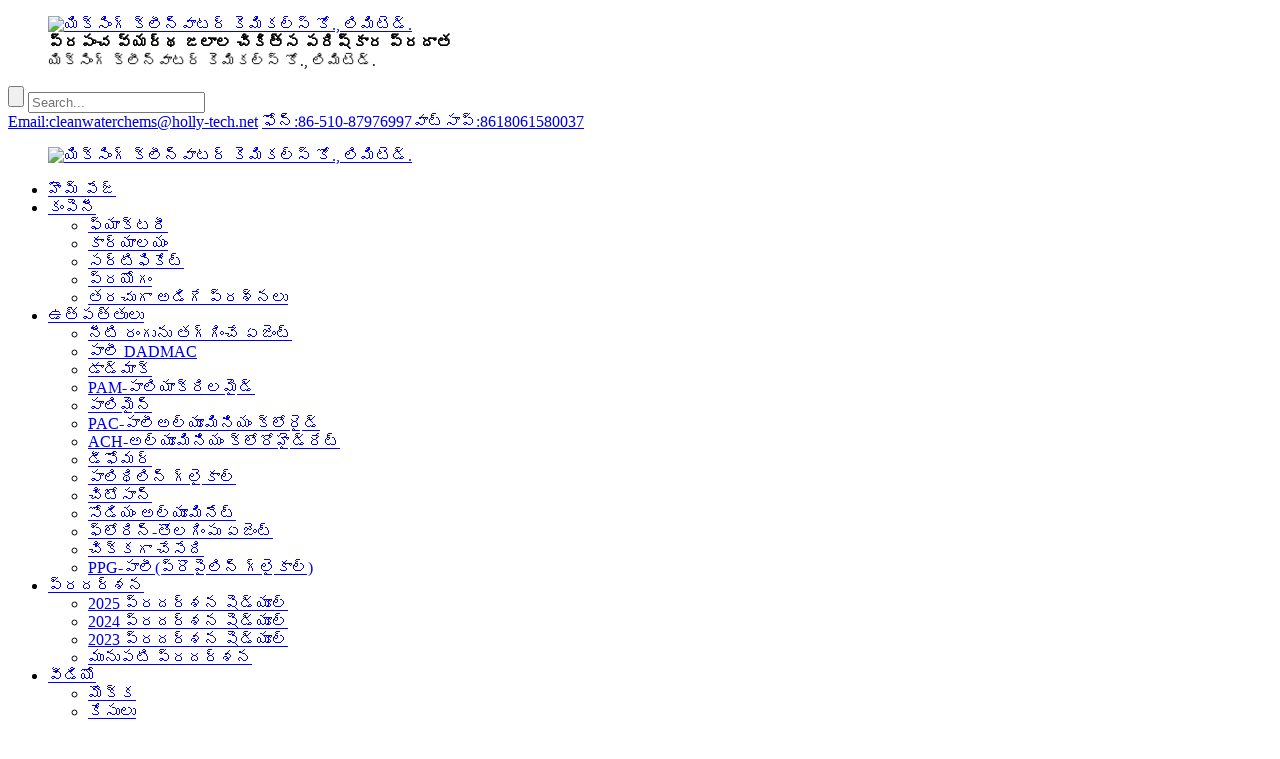

--- FILE ---
content_type: text/html
request_url: http://te.cleanwat.com/company/
body_size: 10857
content:
<!DOCTYPE html> <html dir="ltr" lang="te"> <head> <meta charset="UTF-8"/> <meta http-equiv="Content-Type" content="text/html; charset=UTF-8" /> <script type="text/javascript" src="//cdn.globalso.com/cookie_consent_banner.js"></script>  <title>కంపెనీ - యిక్సింగ్ క్లీన్‌వాటర్ కెమికల్స్ కో., లిమిటెడ్.</title> <meta property="fb:app_id" content="966242223397117" />  <meta name="viewport" content="width=device-width,initial-scale=1,minimum-scale=1,maximum-scale=1,user-scalable=no"> <link rel="apple-touch-icon-precomposed" href=""> <meta name="format-detection" content="telephone=no"> <meta name="apple-mobile-web-app-capable" content="yes"> <meta name="apple-mobile-web-app-status-bar-style" content="black"> <meta property="og:url" content="https://www.cleanwat.com/company/"/> <meta property="og:title" content="Company - Yixing Cleanwater Chemicals Co., Ltd." /> <meta property="og:description" content=" Factory                 Office                 Certificate                 Exhibition                 Experiment     Test for wallpaper waste water treatment    Test for propylene glycol and surfactant waste water treatment    Test for red yeast waste water from rice fermentation treatment "/> <meta property="og:type" content="product"/> <meta property="og:site_name" content="https://www.cleanwat.com/"/> <link href="//cdn.globalso.com/cleanwat/style/global/style.css" rel="stylesheet" onload="this.onload=null;this.rel='stylesheet'"> <link href="//cdn.globalso.com/cleanwat/style/public/public.css" rel="stylesheet" onload="this.onload=null;this.rel='stylesheet'">  <link rel="shortcut icon" href="https://cdn.globalso.com/cleanwat/logo.png" /> <meta name="author" content="gd-admin"/> <meta name="description" itemprop="description" content="ఫ్యాక్టరీ ఆఫీస్ సర్టిఫికేట్ ఎగ్జిబిషన్" />   <!-- Google Tag Manager --> <script>(function(w,d,s,l,i){w[l]=w[l]||[];w[l].push({'gtm.start':
new Date().getTime(),event:'gtm.js'});var f=d.getElementsByTagName(s)[0],
j=d.createElement(s),dl=l!='dataLayer'?'&l='+l:'';j.async=true;j.src=
'https://www.googletagmanager.com/gtm.js?id='+i+dl;f.parentNode.insertBefore(j,f);
})(window,document,'script','dataLayer','GTM-5V96Q5Z');</script> <!-- End Google Tag Manager --> <link href="//cdn.globalso.com/hide_search.css" rel="stylesheet"/><link href="//www.cleanwat.com/style/te.html.css" rel="stylesheet"/><link rel="alternate" hreflang="te" href="https://te.cleanwat.com/" /><link rel="canonical" hreflang="te" href="https://te.cleanwat.com/company/" /></head> <body> <!-- Google Tag Manager (noscript) --> <noscript><iframe src="https://www.googletagmanager.com/ns.html?id=GTM-5V96Q5Z" height="0" width="0" style="display:none;visibility:hidden"></iframe></noscript> <!-- End Google Tag Manager (noscript) --> <div class="container">     <!-- web_head start -->     <header class="web_head">     <section class="top_bar">       <div class="layout">           <figure class="logo"> <a href="/">			<img src="https://cdn.globalso.com/cleanwat/logo.png" alt="యిక్సింగ్ క్లీన్‌వాటర్ కెమికల్స్ కో., లిమిటెడ్."/>  						</a> 			<div class="logo_txt"> 			<b style="font-size: 16px;">ప్రపంచ వ్యర్థ జలాల చికిత్స పరిష్కార ప్రదాత</b><br/> 			<span style="font-size: 15px;">యిక్సింగ్ క్లీన్‌వాటర్ కెమికల్స్ కో., లిమిటెడ్.</span> 	        </div> 	</figure> 	<div class="top_bar_right"> 	    <div class="head-search">            <form action="/search.php" method="get">             <input class="search-btn" type="submit" value=""/> 			<input type="hidden" name="cat" value="490"/>             <input class="search-ipt" name="s" placeholder="Search..." />           </form>           </div> 	    <div class="head_phone"><a class="head_mail" href="mailto:cleanwaterchems@holly-tech.net">Email:cleanwaterchems@holly-tech.net</a> 	    <a href="tel:86-510-87976997">ఫోన్:86-510-87976997</a><a class="head_whatsapp" href="https://api.whatsapp.com/send?phone=8618061580037">వాట్సాప్:8618061580037</a></div>          	</div>                </div>     </section>     <div class="head_layout layout">       <figure class="logo"> <a href="/">			<img src="https://cdn.globalso.com/cleanwat/logo.png" alt="యిక్సింగ్ క్లీన్‌వాటర్ కెమికల్స్ కో., లిమిటెడ్."/> 			 				</a> 	</figure>       <nav class="nav_wrap">         <ul class="head_nav">           <li><a href="/">హొమ్ పేజ్</a></li> <li class="nav-current"><a href="/company/">కంపెనీ</a> <ul class="sub-menu"> 	<li><a href="/factory/">ఫ్యాక్టరీ</a></li> 	<li><a href="/office-environment/">కార్యాలయం</a></li> 	<li><a href="/certificate/">సర్టిఫికేట్</a></li> 	<li><a href="/some-experimental-renderings/">ప్రయోగం</a></li> 	<li><a href="/faqs/">తరచుగా అడిగే ప్రశ్నలు</a></li> </ul> </li> <li><a href="/products/">ఉత్పత్తులు</a> <ul class="sub-menu"> 	<li><a href="/water-decoloring-agent/">నీటి రంగును తగ్గించే ఏజెంట్</a></li> 	<li><a href="/poly-dadmac/">పాలీ DADMAC</a></li> 	<li><a href="/dadmac/">డాడ్మాక్</a></li> 	<li><a href="/pam-polyacrylamide/">PAM-పాలియాక్రిలమైడ్</a></li> 	<li><a href="/polyamine/">పాలిమైన్</a></li> 	<li><a href="/pac-polyaluminum-chloride/">PAC-పాలీఅల్యూమినియం క్లోరైడ్</a></li> 	<li><a href="/ach-aluminum-chlorohydrate/">ACH-అల్యూమినియం క్లోరోహైడ్రేట్</a></li> 	<li><a href="/defoamer/">డీఫోమర్</a></li> 	<li><a href="/polyethylene-glycol/">పాలిథిలిన్ గ్లైకాల్</a></li> 	<li><a href="/chitosan/">చిటోసాన్</a></li> 	<li><a href="/sodium-aluminate/">సోడియం అల్యూమినేట్</a></li> 	<li><a href="/fluorine-removal-agent/">ఫ్లోరిన్-తొలగింపు ఏజెంట్</a></li> 	<li><a href="/thickener/">చిక్కగా చేసేది</a></li> 	<li><a href="/ppg-polypropylene-glycol/">PPG-పాలీ(ప్రొపైలిన్ గ్లైకాల్)</a></li> </ul> </li> <li><a href="/exhibition/2025-exhibition-schedule/">ప్రదర్శన</a> <ul class="sub-menu"> 	<li><a href="/exhibition/2025-exhibition-schedule/">2025 ప్రదర్శన షెడ్యూల్</a></li> 	<li><a href="/exhibition/2024-exhibition-schedule/">2024 ప్రదర్శన షెడ్యూల్</a></li> 	<li><a href="/exhibition/2023-exhibition-schedule/">2023 ప్రదర్శన షెడ్యూల్</a></li> 	<li><a href="/exhibition/previous-exhibition/">మునుపటి ప్రదర్శన</a></li> </ul> </li> <li><a href="/video/">వీడియో</a> <ul class="sub-menu"> 	<li><a href="/plant/">మొక్క</a></li> 	<li><a href="/cases/">కేసులు</a></li> 	<li><a href="/live/">ప్రత్యక్ష ప్రసారం</a></li> </ul> </li> <li><a href="/news/">వార్తలు</a> <ul class="sub-menu"> 	<li><a href="/news_catalog/company-news/">కంపెనీ వార్తలు</a></li> 	<li><a href="/news_catalog/industry-news/">పరిశ్రమ వార్తలు</a></li> 	<li><a href="/news_catalog/explore-water-treatment/">నీటి చికిత్సను అన్వేషించండి</a></li> </ul> </li> <li><a href="/contact-us/">మమ్మల్ని సంప్రదించండి</a></li>         </ul>         <!--change-language-->           <div class="change-language ensemble">   <div class="change-language-info">     <div class="change-language-title medium-title">        <div class="language-flag language-flag-en"><a href="https://www.cleanwat.com/"><b class="country-flag"></b><span>English</span> </a></div>        <b class="language-icon"></b>      </div> 	<div class="change-language-cont sub-content">         <div class="empty"></div>     </div>   </div> </div> <!--theme438-->            <!--change-language theme438-->        </nav>     </div>   </header>     <!--// web_head end -->     	  <!-- sys_sub_head --> <section class="sys_sub_head">     <div class="head_bn_item"><img src="//cdn.globalso.com/cleanwat/style/global/img/demo/page_banner.jpg" alt=""></div>     <h1 class="pagnation_title">కంపెనీ</h1>   </section>   <section class="path_bar">     <ul>      <li> <a itemprop="breadcrumb" href="/">హొమ్ పేజ్</a></li><li> <a href="#">కంపెనీ</a></li>     </ul>   </section> <section class="web_main page_main">      <div class="layout">              <article class="entry blog-article">   <div class="fl-builder-content fl-builder-content-7080 fl-builder-content-primary fl-builder-global-templates-locked" data-post-id="7080"><div class="fl-row fl-row-full-width fl-row-bg-none fl-node-623849b46b924" data-node="623849b46b924"> 	<div class="fl-row-content-wrap"> 				<div class="fl-row-content fl-row-full-width fl-node-content"> 		 <div class="fl-col-group fl-node-624169555e4e3" data-node="624169555e4e3"> 			<div class="fl-col fl-node-624169555e7b3 tit_sty" data-node="624169555e7b3" style="width: 100%;"> 	<div class="fl-col-content fl-node-content"> 	<div class="fl-module fl-module-heading fl-node-624169251cfe1" data-node="624169251cfe1" data-animation-delay="0.0"> 	<div class="fl-module-content fl-node-content"> 		<h3 class="fl-heading"> 		<a href="/factory/" title="Factory" target="_self"> 		<span class="fl-heading-text">ఫ్యాక్టరీ</span> 		</a> 	</h3>	</div> </div>	</div> </div>	</div>  <div class="fl-col-group fl-node-623849b46cb40" data-node="623849b46cb40"> 			<div class="fl-col fl-node-623849b46cd4e" data-node="623849b46cd4e" style="width: 100%;"> 	<div class="fl-col-content fl-node-content"> 	<div class="fl-module fl-module-html fl-node-62384a311a405" data-node="62384a311a405" data-animation-delay="0.0"> 	<div class="fl-module-content fl-node-content"> 		<div class="fl-html"> 	<div onclick="window.location.href='/factory/'" class="page_company" style="width:75%;margin-left: 12.5%;">     <section class="feature_item_wrap wow fadeInUpA" >       <div class="feature_items">         <ul class="swiper-wrapper" style="transform: translate3d(0px, 0px, 0px);">           <li class="feature_item" style="width: 342.5px; margin-right: 10px;">             <figure> <span class="item_img"><img src="//www.cleanwat.com/uploads/factory-3.jpg"></span>             </figure>           </li>           <li class="feature_item" style="width: 342.5px; margin-right: 10px;">             <figure> <span class="item_img"><img src="//www.cleanwat.com/uploads/58adcfc607be68a62d73c8d9ebba086.jpg"></span>             </figure>           </li>           <li class="feature_item" style="width: 342.5px; margin-right: 10px;">             <figure> <span class="item_img"><img src="//www.cleanwat.com/uploads/3339088cbe66a9849e43da6164b9437.jpg"></span>             </figure>           </li>         </ul>       </div>     </section>     </div>     <hr /></div>	</div> </div>	</div> </div>	</div> 		</div> 	</div> </div><div class="fl-row fl-row-full-width fl-row-bg-none fl-node-623a8475a9654" data-node="623a8475a9654"> 	<div class="fl-row-content-wrap"> 				<div class="fl-row-content fl-row-full-width fl-node-content"> 		 <div class="fl-col-group fl-node-6241697067675" data-node="6241697067675"> 			<div class="fl-col fl-node-6241697067939 tit_sty" data-node="6241697067939" style="width: 100%;"> 	<div class="fl-col-content fl-node-content"> 	<div class="fl-module fl-module-heading fl-node-6241655812a1b" data-node="6241655812a1b" data-animation-delay="0.0"> 	<div class="fl-module-content fl-node-content"> 		<h3 class="fl-heading"> 		<a href="/office-environment/" title="Office" target="_self"> 		<span class="fl-heading-text">కార్యాలయం</span> 		</a> 	</h3>	</div> </div>	</div> </div>	</div>  <div class="fl-col-group fl-node-623a8475a98b0" data-node="623a8475a98b0"> 			<div class="fl-col fl-node-623a8475a98f3" data-node="623a8475a98f3" style="width: 100%;"> 	<div class="fl-col-content fl-node-content"> 	<div class="fl-module fl-module-html fl-node-623a8475a9933" data-node="623a8475a9933" data-animation-delay="0.0"> 	<div class="fl-module-content fl-node-content"> 		<div class="fl-html"> 	<div onclick="window.location.href='/office-environment/'" class="page_company" style="width:75%;margin-left: 12.5%;">     <section class="feature_item_wrap wow fadeInUpA" >       <div class="feature_items">         <ul class="swiper-wrapper" style="transform: translate3d(0px, 0px, 0px);">           <li class="feature_item" style="width: 342.5px; margin-right: 10px;">             <figure> <span class="item_img"><img src="//www.cleanwat.com/uploads/IMG_31211.jpg"></span>             </figure>           </li>           <li class="feature_item" style="width: 342.5px; margin-right: 10px;">             <figure> <span class="item_img"><img src="//www.cleanwat.com/uploads/IMG_30981.jpg"></span>             </figure>           </li>           <li class="feature_item" style="width: 342.5px; margin-right: 10px;">             <figure> <span class="item_img"><img src="//www.cleanwat.com/uploads/IMG_30821.jpg"></span>             </figure>           </li>         </ul>       </div>     </section> </div>     <hr /></div>	</div> </div>	</div> </div>	</div> 		</div> 	</div> </div><div class="fl-row fl-row-full-width fl-row-bg-none fl-node-623a847422f00" data-node="623a847422f00"> 	<div class="fl-row-content-wrap"> 				<div class="fl-row-content fl-row-full-width fl-node-content"> 		 <div class="fl-col-group fl-node-624169c1720f4" data-node="624169c1720f4"> 			<div class="fl-col fl-node-624169c1723ba tit_sty" data-node="624169c1723ba" style="width: 100%;"> 	<div class="fl-col-content fl-node-content"> 	<div class="fl-module fl-module-heading fl-node-6241655f8be56" data-node="6241655f8be56" data-animation-delay="0.0"> 	<div class="fl-module-content fl-node-content"> 		<h3 class="fl-heading"> 		<a href="/certificate/" title="Certificate" target="_self"> 		<span class="fl-heading-text">సర్టిఫికేట్</span> 		</a> 	</h3>	</div> </div>	</div> </div>	</div>  <div class="fl-col-group fl-node-623a847423159" data-node="623a847423159"> 			<div class="fl-col fl-node-623a84742319a" data-node="623a84742319a" style="width: 100%;"> 	<div class="fl-col-content fl-node-content"> 	<div class="fl-module fl-module-html fl-node-623a8474231d9" data-node="623a8474231d9" data-animation-delay="0.0"> 	<div class="fl-module-content fl-node-content"> 		<div class="fl-html"> 	<div onclick="window.location.href='/certificate/'" class="page_company" style="width:75%;margin-left: 12.5%;">     <section class="feature_item_wrap wow fadeInUpA">       <div class="feature_items">         <ul class="swiper-wrapper" style="transform: translate3d(0px, 0px, 0px);">           <li class="feature_item" style="width: 342.5px; margin-right: 10px;">             <figure> <span class="item_img"><img src="//www.cleanwat.com/uploads/cer-11.jpg"></span>             </figure>           </li>           <li class="feature_item" style="width: 342.5px; margin-right: 10px;">             <figure> <span class="item_img"><img src="//www.cleanwat.com/uploads/1-41.jpg"></span>             </figure>           </li>           <li class="feature_item" style="width: 342.5px; margin-right: 10px;">             <figure> <span class="item_img"><img src="//www.cleanwat.com/uploads/1-6.jpg"></span>             </figure>           </li>         </ul>       </div>     </section>  </div>     <hr /></div>	</div> </div>	</div> </div>	</div> 		</div> 	</div> </div><div class="fl-row fl-row-full-width fl-row-bg-none fl-node-623a847293f59" data-node="623a847293f59"> 	<div class="fl-row-content-wrap"> 				<div class="fl-row-content fl-row-full-width fl-node-content"> 		 <div class="fl-col-group fl-node-624169eb9f770" data-node="624169eb9f770"> 			<div class="fl-col fl-node-624169eb9fa23 tit_sty" data-node="624169eb9fa23" style="width: 100%;"> 	<div class="fl-col-content fl-node-content"> 	<div class="fl-module fl-module-heading fl-node-6241657358cf1" data-node="6241657358cf1" data-animation-delay="0.0"> 	<div class="fl-module-content fl-node-content"> 		<h3 class="fl-heading"> 		<a href="/exhibition/" title="Exhibition" target="_self"> 		<span class="fl-heading-text">ప్రదర్శన</span> 		</a> 	</h3>	</div> </div>	</div> </div>	</div>  <div class="fl-col-group fl-node-623a84729419f" data-node="623a84729419f"> 			<div class="fl-col fl-node-623a8472941e1" data-node="623a8472941e1" style="width: 100%;"> 	<div class="fl-col-content fl-node-content"> 	<div class="fl-module fl-module-html fl-node-623a847294221" data-node="623a847294221" data-animation-delay="0.0"> 	<div class="fl-module-content fl-node-content"> 		<div class="fl-html"> 	<div onclick="window.location.href='/exhibition/'" class="page_company" style="width:75%;margin-left: 12.5%;">     <section class="feature_item_wrap wow fadeInUpA">       <div class="feature_items">         <ul class="swiper-wrapper" style="transform: translate3d(0px, 0px, 0px);">           <li class="feature_item" style="width: 342.5px; margin-right: 10px;">             <figure> <span class="item_img"><img src="//www.cleanwat.com/uploads/India-Expo.jpg"></span>                            </figure>           </li>           <li class="feature_item" style="width: 342.5px; margin-right: 10px;">             <figure> <span class="item_img"><img src="//www.cleanwat.com/uploads/Indonesia-Expo.jpg"></span>                            </figure>           </li>           <li class="feature_item" style="width: 342.5px; margin-right: 10px;">             <figure> <span class="item_img"><img src="//www.cleanwat.com/uploads/Malaysia-Expo.jpg"></span>                            </figure>           </li>         </ul>        </div>     </section> </div>     <hr /></div>	</div> </div>	</div> </div>	</div> 		</div> 	</div> </div><div class="fl-row fl-row-full-width fl-row-bg-none fl-node-623a846f9f7c5" data-node="623a846f9f7c5"> 	<div class="fl-row-content-wrap"> 				<div class="fl-row-content fl-row-full-width fl-node-content"> 		 <div class="fl-col-group fl-node-624169dedd098" data-node="624169dedd098"> 			<div class="fl-col fl-node-624169dedd361 tit_sty" data-node="624169dedd361" style="width: 100%;"> 	<div class="fl-col-content fl-node-content"> 	<div class="fl-module fl-module-heading fl-node-6241657e64e2d" data-node="6241657e64e2d" data-animation-delay="0.0"> 	<div class="fl-module-content fl-node-content"> 		<h3 class="fl-heading"> 		<a href="/some-experimental-renderings/" title="Experiment" target="_self"> 		<span class="fl-heading-text">ప్రయోగం</span> 		</a> 	</h3>	</div> </div>	</div> </div>	</div>  <div class="fl-col-group fl-node-62982b5379968" data-node="62982b5379968"> 			<div class="fl-col fl-node-629f0387526ae fl-col-small" data-node="629f0387526ae" style="width: 12%;"> 	<div class="fl-col-content fl-node-content"> 		</div> </div>			<div class="fl-col fl-node-62982b5379c30 fl-col-small" data-node="62982b5379c30" style="width: 25.33%;"> 	<div class="fl-col-content fl-node-content"> 	<div class="fl-module fl-module-photo fl-node-62982b5834cad" data-node="62982b5834cad" data-animation-delay="0.0"> 	<div class="fl-module-content fl-node-content"> 		<div class="fl-photo fl-photo-align-center" itemscope itemtype="http://schema.org/ImageObject"> 	<div class="fl-photo-content fl-photo-img-jpg"> 				<a href="/some-experimental-renderings/" target="_blank" itemprop="url"> 				<img class="fl-photo-img wp-image-8445 size-full" src="//www.cleanwat.com/uploads/Test-for-wallpaper-waste-water-treatment1.jpg" alt="https://www.cleanwat.com/some-experimental-renderings/" itemprop="image"  /> 				</a> 		     			</div> 	</div>	</div> </div><div class="fl-module fl-module-rich-text fl-node-62982bac56486" data-node="62982bac56486" data-animation-delay="0.0"> 	<div class="fl-module-content fl-node-content"> 		<div class="fl-rich-text"> 	<p style="text-align: center;"><span style="font-size: medium; font-family: arial, helvetica, sans-serif;">వాల్‌పేపర్ వ్యర్థ జలాల శుద్ధి కోసం పరీక్ష</span></p> </div>	</div> </div>	</div> </div>			<div class="fl-col fl-node-62982b5379c78 fl-col-small" data-node="62982b5379c78" style="width: 25.33%;"> 	<div class="fl-col-content fl-node-content"> 	<div class="fl-module fl-module-photo fl-node-62982b791b9e8" data-node="62982b791b9e8" data-animation-delay="0.0"> 	<div class="fl-module-content fl-node-content"> 		<div class="fl-photo fl-photo-align-center" itemscope itemtype="http://schema.org/ImageObject"> 	<div class="fl-photo-content fl-photo-img-jpg"> 				<a href="/some-experimental-renderings/" target="_blank" itemprop="url"> 				<img class="fl-photo-img wp-image-8444 size-full" src="//www.cleanwat.com/uploads/Test-for-red-yeast-waste-water-from-rice-fermentation-treatment1.jpg" alt="https://www.cleanwat.com/some-experimental-renderings/" itemprop="image"  /> 				</a> 		     			</div> 	</div>	</div> </div><div class="fl-module fl-module-rich-text fl-node-62982bb606ca4" data-node="62982bb606ca4" data-animation-delay="0.0"> 	<div class="fl-module-content fl-node-content"> 		<div class="fl-rich-text"> 	<p style="text-align: center;"><span style="font-size: medium; font-family: arial, helvetica, sans-serif;">ప్రొపైలిన్ గ్లైకాల్ మరియు సర్ఫ్యాక్టెంట్ వ్యర్థ జలాల శుద్ధి పరీక్ష</span></p> </div>	</div> </div>	</div> </div>			<div class="fl-col fl-node-62982b5379cbb fl-col-small" data-node="62982b5379cbb" style="width: 25.33%;"> 	<div class="fl-col-content fl-node-content"> 	<div class="fl-module fl-module-photo fl-node-62982b87e02f9" data-node="62982b87e02f9" data-animation-delay="0.0"> 	<div class="fl-module-content fl-node-content"> 		<div class="fl-photo fl-photo-align-center" itemscope itemtype="http://schema.org/ImageObject"> 	<div class="fl-photo-content fl-photo-img-jpg"> 				<a href="/some-experimental-renderings/" target="_blank" itemprop="url"> 				<img class="fl-photo-img wp-image-8443 size-full" src="//www.cleanwat.com/uploads/Test-for-propylene-glycol-and-surfactant-waste-water-treatment1.jpg" alt="https://www.cleanwat.com/some-experimental-renderings/" itemprop="image"  /> 				</a> 		     			</div> 	</div>	</div> </div><div class="fl-module fl-module-rich-text fl-node-62982bd262f84" data-node="62982bd262f84" data-animation-delay="0.0"> 	<div class="fl-module-content fl-node-content"> 		<div class="fl-rich-text"> 	<p style="text-align: center;"><span style="font-size: medium; font-family: arial, helvetica, sans-serif;">బియ్యం కిణ్వ ప్రక్రియ చికిత్స నుండి ఎర్ర ఈస్ట్ వ్యర్థ జలాల కోసం పరీక్ష</span></p> </div>	</div> </div>	</div> </div>			<div class="fl-col fl-node-629f038c4e539 fl-col-small" data-node="629f038c4e539" style="width: 12.01%;"> 	<div class="fl-col-content fl-node-content"> 		</div> </div>	</div> 		</div> 	</div> </div></div>    <div class="clear"></div>        </article>    		 <hr>             <div class="clear"></div>   </div>  </section>   <!-- web_footer start -->  <footer class="web_footer">     <ul class="foot_nav wow fadeInUpA" data-wow-delay="1s" data-wow-duration=".8s">     <li><a href="/contact-us/">మమ్మల్ని సంప్రదించండి</a></li> <li><a href="/about-us/">మా గురించి</a></li> <li><a href="/products/">ఉత్పత్తులు</a></li>     </ul>     <div class="foot_bottom layout">        <ul class="foot_contact wow fadeInUpA" data-wow-delay="1.3s" data-wow-duration=".8s">           <li class="foot_newspro"><ul>               <li class="foot_tit">కొత్త ఉత్పత్తులు</li>               <li><span class="item_title"><a href="/solid-polyacrylamide-product/" title="Solid Polyacrylamide">ఘన పాలియాక్రిలమైడ్</a></span></li>   <li><span class="item_title"><a href="/polyacrylamide-emulsion-product/" title="Polyacrylamide Emulsion">పాలియాక్రిలమైడ్ ఎమల్షన్</a></span></li>   <li><span class="item_title"><a href="/sulfur-removal-agent-product/" title="Sulfur Removal Agent">సల్ఫర్ తొలగింపు ఏజెంట్</a></span></li>   <li><span class="item_title"><a href="/ppg-polypropylene-glycol-product/" title="PPG-Poly(propylene glycol)">PPG-పాలీ(ప్రొపైలిన్ గ్లైకాల్)</a></span></li>   <li><span class="item_title"><a href="/sodium-aluminate-sodium-metaaluminate-product/" title="Sodium Aluminate (sodium Metaaluminate)">సోడియం అల్యూమినేట్ (సోడియం మెటాలుమినేట్)</a></span></li>              </ul></li>           <li  class="foot_erwm"> <img src="https://cdn.globalso.com/cleanwat/20220208165551.png" ></li>                                 <li><ul>               <li class="foot_tit">సంప్రదించండి</li>                <li class="foot_email"><a href="mailto:cleanwaterchems@holly-tech.net">cleanwaterchems@holly-tech.net</a></li>       <li class="foot_address">యిక్సింగ్ క్లీన్‌వాటర్ కెమికల్స్ కో., లిమిటెడ్.</li>       <li class="foot_phone" style="text-align:left;"><div><a href="tel:86-510-87976997">టెల్:86-510-87976997</a></div><div><a href="tel:0086 13861515998">0086 13861515998</a></div>        </li>        <li class="foot_whatsapp"><a class="whatsapp" href="https://api.whatsapp.com/send?phone=8618061580037">వాట్సాప్: 8618061580037</a></li>       </ul></li>               </ul>       <ul class="foot_sns wow fadeInUpA" data-wow-delay="1.5s" data-wow-duration=".8s">        			<li><a target="_blank" href="https://www.facebook.com/profile.php?id=100093119456240"><img src="https://cdn.globalso.com/cleanwat/sns01.png" alt="ఫేస్బుక్"></a></li> 			<li><a target="_blank" href="https://www.youtube.com/channel/UCq9b7BdiOQIObEEHNpyWPEQ"><img src="https://cdn.globalso.com/cleanwat/sns04.png" alt="యూట్యూబ్"></a></li> 			<li><a target="_blank" href="https://www.linkedin.com/feed/"><img src="https://cdn.globalso.com/cleanwat/linkedin1.png" alt="లింక్డ్ఇన్"></a></li> 	      </ul>  <div class="copyright wow fadeInUpA" data-wow-delay="1.7s" data-wow-duration=".8s">© కాపీరైట్ - 2010-2025: అన్ని హక్కులూ ప్రత్యేకించుకోవడమైనది.<script type="text/javascript" src="//www.globalso.site/livechat.js"></script>			<a href="/featured/">హాట్ ఉత్పత్తులు</a> - <a href="/sitemap.xml">సైట్‌మ్యాప్</a> - <a href="https://blog.cleanwat.com/">అగ్ర బ్లాగు</a>  <br><a href='/decoloring-agent/' title='Decoloring Agent'>రంగును తొలగించే ఏజెంట్</a>,  <a href='/antifoamer/' title='Antifoamer'>యాంటీఫోమర్</a>,  <a href='/defoamer-chemical/' title='Defoamer Chemical'>డీఫోమర్ కెమికల్</a>,  <a href='/defoamer/' title='Defoamer'>డీఫోమర్</a>,  <a href='/dadmac-2/' title='Dadmac'>డాడ్‌మాక్</a>,  <a href='/pac/' title='Pac'>పాక్</a>,  	</div> 	 	    </div>   </footer>     <!--// web_footer end -->    </div>    <!--// container end --> <aside class="scrollsidebar" id="scrollsidebar">   <div class="side_content">     <div class="side_list">       <header class="hd"><img src="//cdn.globalso.com/title_pic.png" alt="ఆన్‌లైన్ ఇన్యురీ"/></header>       <div class="cont">         <li><a class="email" href="javascript:" onclick="showMsgPop();">ఈమెయిల్ పంపండి</a></li>                                       </div>                   <div class="side_title"><a  class="close_btn"><span>x</span></a></div>     </div>   </div>   <div class="show_btn"></div> </aside> <div class="inquiry-pop-bd">   <div class="inquiry-pop"> <i class="ico-close-pop" onclick="hideMsgPop();"></i>      <script type="text/javascript" src="//www.globalso.site/form.js"></script>    </div> </div>   <script type="text/javascript" src="//cdn.globalso.com/cleanwat/style/global/js/jquery.min.js"></script> <script type="text/javascript" src="//cdn.globalso.com/cleanwat/style/global/js/common.js"></script> <script type="text/javascript" src="//cdn.globalso.com/cleanwat/style/public/public.js"></script>  <script src="https://io.hagro.com/ipcompany/10000114-aigro-www.cleanwat.com.js" ></script> <script type="text/javascript" src="//www.globalso.site/livechat.js"></script> <!--[if lt IE 9]> <script src="//cdn.globalso.com/cleanwat/style/global/js/html5.js"></script> <![endif]-->  <!--Start of Tawk.to Script--> <script type="text/javascript">
var Tawk_API=Tawk_API||{}, Tawk_LoadStart=new Date();
(function(){
var s1=document.createElement("script"),s0=document.getElementsByTagName("script")[0];
s1.async=true;
s1.src='https://embed.tawk.to/627cc5bdb0d10b6f3e71d742/1g2rm8sgi';
s1.charset='UTF-8';
s1.setAttribute('crossorigin','*');
s0.parentNode.insertBefore(s1,s0);
})();
</script> <!--End of Tawk.to Script-->  <script type="text/javascript">

if(typeof jQuery == 'undefined' || typeof jQuery.fn.on == 'undefined') {
	document.write('<script src="https://www.cleanwat.com/wp-content/plugins/bb-plugin/js/jquery.js"><\/script>');
	document.write('<script src="https://www.cleanwat.com/wp-content/plugins/bb-plugin/js/jquery.migrate.min.js"><\/script>');
}

</script><ul class="prisna-wp-translate-seo" id="prisna-translator-seo"><li class="language-flag language-flag-en"><a href="https://www.cleanwat.com/company/" title="English" target="_blank"><b class="country-flag"></b><span>English</span></a></li><li class="language-flag language-flag-zh"><a href="http://zh.cleanwat.com/company/" title="Chinese" target="_blank"><b class="country-flag"></b><span>Chinese</span></a></li><li class="language-flag language-flag-zh-TW"><a href="http://zh-TW.cleanwat.com/company/" title="Chinese" target="_blank"><b class="country-flag"></b><span>Chinese</span></a></li><li class="language-flag language-flag-fr"><a href="http://fr.cleanwat.com/company/" title="French" target="_blank"><b class="country-flag"></b><span>French</span></a></li><li class="language-flag language-flag-de"><a href="http://de.cleanwat.com/company/" title="German" target="_blank"><b class="country-flag"></b><span>German</span></a></li><li class="language-flag language-flag-pt"><a href="http://pt.cleanwat.com/company/" title="Portuguese" target="_blank"><b class="country-flag"></b><span>Portuguese</span></a></li><li class="language-flag language-flag-es"><a href="http://es.cleanwat.com/company/" title="Spanish" target="_blank"><b class="country-flag"></b><span>Spanish</span></a></li><li class="language-flag language-flag-ru"><a href="http://ru.cleanwat.com/company/" title="Russian" target="_blank"><b class="country-flag"></b><span>Russian</span></a></li><li class="language-flag language-flag-ja"><a href="http://ja.cleanwat.com/company/" title="Japanese" target="_blank"><b class="country-flag"></b><span>Japanese</span></a></li><li class="language-flag language-flag-ko"><a href="http://ko.cleanwat.com/company/" title="Korean" target="_blank"><b class="country-flag"></b><span>Korean</span></a></li><li class="language-flag language-flag-ar"><a href="http://ar.cleanwat.com/company/" title="Arabic" target="_blank"><b class="country-flag"></b><span>Arabic</span></a></li><li class="language-flag language-flag-ga"><a href="http://ga.cleanwat.com/company/" title="Irish" target="_blank"><b class="country-flag"></b><span>Irish</span></a></li><li class="language-flag language-flag-el"><a href="http://el.cleanwat.com/company/" title="Greek" target="_blank"><b class="country-flag"></b><span>Greek</span></a></li><li class="language-flag language-flag-tr"><a href="http://tr.cleanwat.com/company/" title="Turkish" target="_blank"><b class="country-flag"></b><span>Turkish</span></a></li><li class="language-flag language-flag-it"><a href="http://it.cleanwat.com/company/" title="Italian" target="_blank"><b class="country-flag"></b><span>Italian</span></a></li><li class="language-flag language-flag-da"><a href="http://da.cleanwat.com/company/" title="Danish" target="_blank"><b class="country-flag"></b><span>Danish</span></a></li><li class="language-flag language-flag-ro"><a href="http://ro.cleanwat.com/company/" title="Romanian" target="_blank"><b class="country-flag"></b><span>Romanian</span></a></li><li class="language-flag language-flag-id"><a href="http://id.cleanwat.com/company/" title="Indonesian" target="_blank"><b class="country-flag"></b><span>Indonesian</span></a></li><li class="language-flag language-flag-cs"><a href="http://cs.cleanwat.com/company/" title="Czech" target="_blank"><b class="country-flag"></b><span>Czech</span></a></li><li class="language-flag language-flag-af"><a href="http://af.cleanwat.com/company/" title="Afrikaans" target="_blank"><b class="country-flag"></b><span>Afrikaans</span></a></li><li class="language-flag language-flag-sv"><a href="http://sv.cleanwat.com/company/" title="Swedish" target="_blank"><b class="country-flag"></b><span>Swedish</span></a></li><li class="language-flag language-flag-pl"><a href="http://pl.cleanwat.com/company/" title="Polish" target="_blank"><b class="country-flag"></b><span>Polish</span></a></li><li class="language-flag language-flag-eu"><a href="http://eu.cleanwat.com/company/" title="Basque" target="_blank"><b class="country-flag"></b><span>Basque</span></a></li><li class="language-flag language-flag-ca"><a href="http://ca.cleanwat.com/company/" title="Catalan" target="_blank"><b class="country-flag"></b><span>Catalan</span></a></li><li class="language-flag language-flag-eo"><a href="http://eo.cleanwat.com/company/" title="Esperanto" target="_blank"><b class="country-flag"></b><span>Esperanto</span></a></li><li class="language-flag language-flag-hi"><a href="http://hi.cleanwat.com/company/" title="Hindi" target="_blank"><b class="country-flag"></b><span>Hindi</span></a></li><li class="language-flag language-flag-lo"><a href="http://lo.cleanwat.com/company/" title="Lao" target="_blank"><b class="country-flag"></b><span>Lao</span></a></li><li class="language-flag language-flag-sq"><a href="http://sq.cleanwat.com/company/" title="Albanian" target="_blank"><b class="country-flag"></b><span>Albanian</span></a></li><li class="language-flag language-flag-am"><a href="http://am.cleanwat.com/company/" title="Amharic" target="_blank"><b class="country-flag"></b><span>Amharic</span></a></li><li class="language-flag language-flag-hy"><a href="http://hy.cleanwat.com/company/" title="Armenian" target="_blank"><b class="country-flag"></b><span>Armenian</span></a></li><li class="language-flag language-flag-az"><a href="http://az.cleanwat.com/company/" title="Azerbaijani" target="_blank"><b class="country-flag"></b><span>Azerbaijani</span></a></li><li class="language-flag language-flag-be"><a href="http://be.cleanwat.com/company/" title="Belarusian" target="_blank"><b class="country-flag"></b><span>Belarusian</span></a></li><li class="language-flag language-flag-bn"><a href="http://bn.cleanwat.com/company/" title="Bengali" target="_blank"><b class="country-flag"></b><span>Bengali</span></a></li><li class="language-flag language-flag-bs"><a href="http://bs.cleanwat.com/company/" title="Bosnian" target="_blank"><b class="country-flag"></b><span>Bosnian</span></a></li><li class="language-flag language-flag-bg"><a href="http://bg.cleanwat.com/company/" title="Bulgarian" target="_blank"><b class="country-flag"></b><span>Bulgarian</span></a></li><li class="language-flag language-flag-ceb"><a href="http://ceb.cleanwat.com/company/" title="Cebuano" target="_blank"><b class="country-flag"></b><span>Cebuano</span></a></li><li class="language-flag language-flag-ny"><a href="http://ny.cleanwat.com/company/" title="Chichewa" target="_blank"><b class="country-flag"></b><span>Chichewa</span></a></li><li class="language-flag language-flag-co"><a href="http://co.cleanwat.com/company/" title="Corsican" target="_blank"><b class="country-flag"></b><span>Corsican</span></a></li><li class="language-flag language-flag-hr"><a href="http://hr.cleanwat.com/company/" title="Croatian" target="_blank"><b class="country-flag"></b><span>Croatian</span></a></li><li class="language-flag language-flag-nl"><a href="http://nl.cleanwat.com/company/" title="Dutch" target="_blank"><b class="country-flag"></b><span>Dutch</span></a></li><li class="language-flag language-flag-et"><a href="http://et.cleanwat.com/company/" title="Estonian" target="_blank"><b class="country-flag"></b><span>Estonian</span></a></li><li class="language-flag language-flag-tl"><a href="http://tl.cleanwat.com/company/" title="Filipino" target="_blank"><b class="country-flag"></b><span>Filipino</span></a></li><li class="language-flag language-flag-fi"><a href="http://fi.cleanwat.com/company/" title="Finnish" target="_blank"><b class="country-flag"></b><span>Finnish</span></a></li><li class="language-flag language-flag-fy"><a href="http://fy.cleanwat.com/company/" title="Frisian" target="_blank"><b class="country-flag"></b><span>Frisian</span></a></li><li class="language-flag language-flag-gl"><a href="http://gl.cleanwat.com/company/" title="Galician" target="_blank"><b class="country-flag"></b><span>Galician</span></a></li><li class="language-flag language-flag-ka"><a href="http://ka.cleanwat.com/company/" title="Georgian" target="_blank"><b class="country-flag"></b><span>Georgian</span></a></li><li class="language-flag language-flag-gu"><a href="http://gu.cleanwat.com/company/" title="Gujarati" target="_blank"><b class="country-flag"></b><span>Gujarati</span></a></li><li class="language-flag language-flag-ht"><a href="http://ht.cleanwat.com/company/" title="Haitian" target="_blank"><b class="country-flag"></b><span>Haitian</span></a></li><li class="language-flag language-flag-ha"><a href="http://ha.cleanwat.com/company/" title="Hausa" target="_blank"><b class="country-flag"></b><span>Hausa</span></a></li><li class="language-flag language-flag-haw"><a href="http://haw.cleanwat.com/company/" title="Hawaiian" target="_blank"><b class="country-flag"></b><span>Hawaiian</span></a></li><li class="language-flag language-flag-iw"><a href="http://iw.cleanwat.com/company/" title="Hebrew" target="_blank"><b class="country-flag"></b><span>Hebrew</span></a></li><li class="language-flag language-flag-hmn"><a href="http://hmn.cleanwat.com/company/" title="Hmong" target="_blank"><b class="country-flag"></b><span>Hmong</span></a></li><li class="language-flag language-flag-hu"><a href="http://hu.cleanwat.com/company/" title="Hungarian" target="_blank"><b class="country-flag"></b><span>Hungarian</span></a></li><li class="language-flag language-flag-is"><a href="http://is.cleanwat.com/company/" title="Icelandic" target="_blank"><b class="country-flag"></b><span>Icelandic</span></a></li><li class="language-flag language-flag-ig"><a href="http://ig.cleanwat.com/company/" title="Igbo" target="_blank"><b class="country-flag"></b><span>Igbo</span></a></li><li class="language-flag language-flag-jw"><a href="http://jw.cleanwat.com/company/" title="Javanese" target="_blank"><b class="country-flag"></b><span>Javanese</span></a></li><li class="language-flag language-flag-kn"><a href="http://kn.cleanwat.com/company/" title="Kannada" target="_blank"><b class="country-flag"></b><span>Kannada</span></a></li><li class="language-flag language-flag-kk"><a href="http://kk.cleanwat.com/company/" title="Kazakh" target="_blank"><b class="country-flag"></b><span>Kazakh</span></a></li><li class="language-flag language-flag-km"><a href="http://km.cleanwat.com/company/" title="Khmer" target="_blank"><b class="country-flag"></b><span>Khmer</span></a></li><li class="language-flag language-flag-ku"><a href="http://ku.cleanwat.com/company/" title="Kurdish" target="_blank"><b class="country-flag"></b><span>Kurdish</span></a></li><li class="language-flag language-flag-ky"><a href="http://ky.cleanwat.com/company/" title="Kyrgyz" target="_blank"><b class="country-flag"></b><span>Kyrgyz</span></a></li><li class="language-flag language-flag-la"><a href="http://la.cleanwat.com/company/" title="Latin" target="_blank"><b class="country-flag"></b><span>Latin</span></a></li><li class="language-flag language-flag-lv"><a href="http://lv.cleanwat.com/company/" title="Latvian" target="_blank"><b class="country-flag"></b><span>Latvian</span></a></li><li class="language-flag language-flag-lt"><a href="http://lt.cleanwat.com/company/" title="Lithuanian" target="_blank"><b class="country-flag"></b><span>Lithuanian</span></a></li><li class="language-flag language-flag-lb"><a href="http://lb.cleanwat.com/company/" title="Luxembou.." target="_blank"><b class="country-flag"></b><span>Luxembou..</span></a></li><li class="language-flag language-flag-mk"><a href="http://mk.cleanwat.com/company/" title="Macedonian" target="_blank"><b class="country-flag"></b><span>Macedonian</span></a></li><li class="language-flag language-flag-mg"><a href="http://mg.cleanwat.com/company/" title="Malagasy" target="_blank"><b class="country-flag"></b><span>Malagasy</span></a></li><li class="language-flag language-flag-ms"><a href="http://ms.cleanwat.com/company/" title="Malay" target="_blank"><b class="country-flag"></b><span>Malay</span></a></li><li class="language-flag language-flag-ml"><a href="http://ml.cleanwat.com/company/" title="Malayalam" target="_blank"><b class="country-flag"></b><span>Malayalam</span></a></li><li class="language-flag language-flag-mt"><a href="http://mt.cleanwat.com/company/" title="Maltese" target="_blank"><b class="country-flag"></b><span>Maltese</span></a></li><li class="language-flag language-flag-mi"><a href="http://mi.cleanwat.com/company/" title="Maori" target="_blank"><b class="country-flag"></b><span>Maori</span></a></li><li class="language-flag language-flag-mr"><a href="http://mr.cleanwat.com/company/" title="Marathi" target="_blank"><b class="country-flag"></b><span>Marathi</span></a></li><li class="language-flag language-flag-mn"><a href="http://mn.cleanwat.com/company/" title="Mongolian" target="_blank"><b class="country-flag"></b><span>Mongolian</span></a></li><li class="language-flag language-flag-my"><a href="http://my.cleanwat.com/company/" title="Burmese" target="_blank"><b class="country-flag"></b><span>Burmese</span></a></li><li class="language-flag language-flag-ne"><a href="http://ne.cleanwat.com/company/" title="Nepali" target="_blank"><b class="country-flag"></b><span>Nepali</span></a></li><li class="language-flag language-flag-no"><a href="http://no.cleanwat.com/company/" title="Norwegian" target="_blank"><b class="country-flag"></b><span>Norwegian</span></a></li><li class="language-flag language-flag-ps"><a href="http://ps.cleanwat.com/company/" title="Pashto" target="_blank"><b class="country-flag"></b><span>Pashto</span></a></li><li class="language-flag language-flag-fa"><a href="http://fa.cleanwat.com/company/" title="Persian" target="_blank"><b class="country-flag"></b><span>Persian</span></a></li><li class="language-flag language-flag-pa"><a href="http://pa.cleanwat.com/company/" title="Punjabi" target="_blank"><b class="country-flag"></b><span>Punjabi</span></a></li><li class="language-flag language-flag-sr"><a href="http://sr.cleanwat.com/company/" title="Serbian" target="_blank"><b class="country-flag"></b><span>Serbian</span></a></li><li class="language-flag language-flag-st"><a href="http://st.cleanwat.com/company/" title="Sesotho" target="_blank"><b class="country-flag"></b><span>Sesotho</span></a></li><li class="language-flag language-flag-si"><a href="http://si.cleanwat.com/company/" title="Sinhala" target="_blank"><b class="country-flag"></b><span>Sinhala</span></a></li><li class="language-flag language-flag-sk"><a href="http://sk.cleanwat.com/company/" title="Slovak" target="_blank"><b class="country-flag"></b><span>Slovak</span></a></li><li class="language-flag language-flag-sl"><a href="http://sl.cleanwat.com/company/" title="Slovenian" target="_blank"><b class="country-flag"></b><span>Slovenian</span></a></li><li class="language-flag language-flag-so"><a href="http://so.cleanwat.com/company/" title="Somali" target="_blank"><b class="country-flag"></b><span>Somali</span></a></li><li class="language-flag language-flag-sm"><a href="http://sm.cleanwat.com/company/" title="Samoan" target="_blank"><b class="country-flag"></b><span>Samoan</span></a></li><li class="language-flag language-flag-gd"><a href="http://gd.cleanwat.com/company/" title="Scots Gaelic" target="_blank"><b class="country-flag"></b><span>Scots Gaelic</span></a></li><li class="language-flag language-flag-sn"><a href="http://sn.cleanwat.com/company/" title="Shona" target="_blank"><b class="country-flag"></b><span>Shona</span></a></li><li class="language-flag language-flag-sd"><a href="http://sd.cleanwat.com/company/" title="Sindhi" target="_blank"><b class="country-flag"></b><span>Sindhi</span></a></li><li class="language-flag language-flag-su"><a href="http://su.cleanwat.com/company/" title="Sundanese" target="_blank"><b class="country-flag"></b><span>Sundanese</span></a></li><li class="language-flag language-flag-sw"><a href="http://sw.cleanwat.com/company/" title="Swahili" target="_blank"><b class="country-flag"></b><span>Swahili</span></a></li><li class="language-flag language-flag-tg"><a href="http://tg.cleanwat.com/company/" title="Tajik" target="_blank"><b class="country-flag"></b><span>Tajik</span></a></li><li class="language-flag language-flag-ta"><a href="http://ta.cleanwat.com/company/" title="Tamil" target="_blank"><b class="country-flag"></b><span>Tamil</span></a></li><li class="language-flag language-flag-te"><a href="http://te.cleanwat.com/company/" title="Telugu" target="_blank"><b class="country-flag"></b><span>Telugu</span></a></li><li class="language-flag language-flag-th"><a href="http://th.cleanwat.com/company/" title="Thai" target="_blank"><b class="country-flag"></b><span>Thai</span></a></li><li class="language-flag language-flag-uk"><a href="http://uk.cleanwat.com/company/" title="Ukrainian" target="_blank"><b class="country-flag"></b><span>Ukrainian</span></a></li><li class="language-flag language-flag-ur"><a href="http://ur.cleanwat.com/company/" title="Urdu" target="_blank"><b class="country-flag"></b><span>Urdu</span></a></li><li class="language-flag language-flag-uz"><a href="http://uz.cleanwat.com/company/" title="Uzbek" target="_blank"><b class="country-flag"></b><span>Uzbek</span></a></li><li class="language-flag language-flag-vi"><a href="http://vi.cleanwat.com/company/" title="Vietnamese" target="_blank"><b class="country-flag"></b><span>Vietnamese</span></a></li><li class="language-flag language-flag-cy"><a href="http://cy.cleanwat.com/company/" title="Welsh" target="_blank"><b class="country-flag"></b><span>Welsh</span></a></li><li class="language-flag language-flag-xh"><a href="http://xh.cleanwat.com/company/" title="Xhosa" target="_blank"><b class="country-flag"></b><span>Xhosa</span></a></li><li class="language-flag language-flag-yi"><a href="http://yi.cleanwat.com/company/" title="Yiddish" target="_blank"><b class="country-flag"></b><span>Yiddish</span></a></li><li class="language-flag language-flag-yo"><a href="http://yo.cleanwat.com/company/" title="Yoruba" target="_blank"><b class="country-flag"></b><span>Yoruba</span></a></li><li class="language-flag language-flag-zu"><a href="http://zu.cleanwat.com/company/" title="Zulu" target="_blank"><b class="country-flag"></b><span>Zulu</span></a></li><li class="language-flag language-flag-rw"><a href="http://rw.cleanwat.com/company/" title="Kinyarwanda" target="_blank"><b class="country-flag"></b><span>Kinyarwanda</span></a></li><li class="language-flag language-flag-tt"><a href="http://tt.cleanwat.com/company/" title="Tatar" target="_blank"><b class="country-flag"></b><span>Tatar</span></a></li><li class="language-flag language-flag-or"><a href="http://or.cleanwat.com/company/" title="Oriya" target="_blank"><b class="country-flag"></b><span>Oriya</span></a></li><li class="language-flag language-flag-tk"><a href="http://tk.cleanwat.com/company/" title="Turkmen" target="_blank"><b class="country-flag"></b><span>Turkmen</span></a></li><li class="language-flag language-flag-ug"><a href="http://ug.cleanwat.com/company/" title="Uyghur" target="_blank"><b class="country-flag"></b><span>Uyghur</span></a></li></ul><link rel='stylesheet' id='fl-builder-layout-7080-css'  href='https://www.cleanwat.com/uploads/bb-plugin/cache/7080-layout.css?ver=9a2a3f234090f2bc6afe74fd1cd98169' type='text/css' media='all' />   <script type='text/javascript' src='https://www.cleanwat.com/uploads/bb-plugin/cache/7080-layout.js?ver=9a2a3f234090f2bc6afe74fd1cd98169'></script> <script>
function getCookie(name) {
    var arg = name + "=";
    var alen = arg.length;
    var clen = document.cookie.length;
    var i = 0;
    while (i < clen) {
        var j = i + alen;
        if (document.cookie.substring(i, j) == arg) return getCookieVal(j);
        i = document.cookie.indexOf(" ", i) + 1;
        if (i == 0) break;
    }
    return null;
}
function setCookie(name, value) {
    var expDate = new Date();
    var argv = setCookie.arguments;
    var argc = setCookie.arguments.length;
    var expires = (argc > 2) ? argv[2] : null;
    var path = (argc > 3) ? argv[3] : null;
    var domain = (argc > 4) ? argv[4] : null;
    var secure = (argc > 5) ? argv[5] : false;
    if (expires != null) {
        expDate.setTime(expDate.getTime() + expires);
    }
    document.cookie = name + "=" + escape(value) + ((expires == null) ? "": ("; expires=" + expDate.toUTCString())) + ((path == null) ? "": ("; path=" + path)) + ((domain == null) ? "": ("; domain=" + domain)) + ((secure == true) ? "; secure": "");
}
function getCookieVal(offset) {
    var endstr = document.cookie.indexOf(";", offset);
    if (endstr == -1) endstr = document.cookie.length;
    return unescape(document.cookie.substring(offset, endstr));
}

var firstshow = 0;
var cfstatshowcookie = getCookie('easyiit_stats');
if (cfstatshowcookie != 1) {
    a = new Date();
    h = a.getHours();
    m = a.getMinutes();
    s = a.getSeconds();
    sparetime = 1000 * 60 * 60 * 24 * 1 - (h * 3600 + m * 60 + s) * 1000 - 1;
    setCookie('easyiit_stats', 1, sparetime, '/');
    firstshow = 1;
}
if (!navigator.cookieEnabled) {
    firstshow = 0;
}
var referrer = escape(document.referrer);
var currweb = escape(location.href);
var screenwidth = screen.width;
var screenheight = screen.height;
var screencolordepth = screen.colorDepth;
$(function($){
   $.post("https://www.cleanwat.com/statistic.php", { action:'stats_init', assort:0, referrer:referrer, currweb:currweb , firstshow:firstshow ,screenwidth:screenwidth, screenheight: screenheight, screencolordepth: screencolordepth, ranstr: Math.random()},function(data){}, "json");
			
});
</script> <!-- Yandex.Metrika counter -->  <script type="text/javascript" > (function(m,e,t,r,i,k,a){m[i]=m[i]||function(){(m[i].a=m[i].a||[]).push(arguments)}; m[i].l=1*new Date();k=e.createElement(t),a=e.getElementsByTagName(t)[0],k.async=1,k.src=r,a.parentNode.insertBefore(k,a)}) (window, document, "script", "https://mc.yandex.ru/metrika/tag.js", "ym"); ym(89645866, "init", { clickmap:true, trackLinks:true, accurateTrackBounce:true, webvisor:true }); </script> <noscript><div><img src="https://mc.yandex.ru/watch/89645866" style="position:absolute; left:-9999px;" alt="" /></div></noscript>  <!-- /Yandex.Metrika counter --> <script src="//cdnus.globalso.com/common_front.js"></script><script src="//www.cleanwat.com/style/te.html.js"></script></body> </html><!-- Globalso Cache file was created in 0.50225710868835 seconds, on 27-11-25 2:05:30 -->